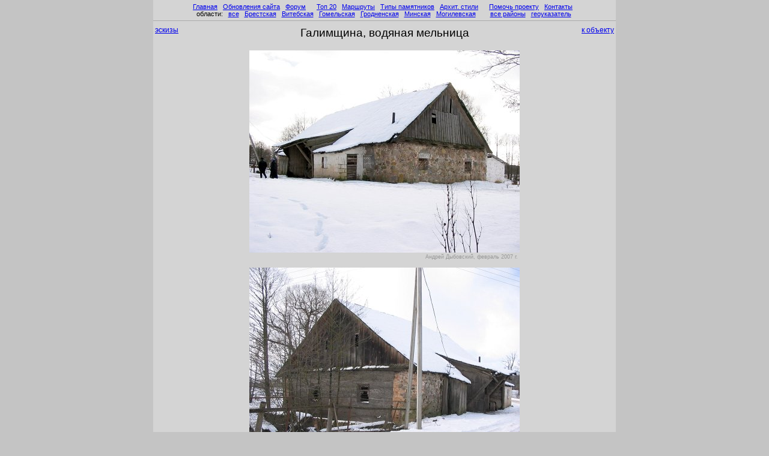

--- FILE ---
content_type: text/html
request_url: https://globustut.by/galimschin/mlyn_gallery.htm
body_size: 1475
content:
<HTML><HEAD><TITLE>Галимщина, водяная мельница (фотогалерея)</TITLE><meta name="viewport" content="width=device-width, initial-scale=1"><META HTTP-EQUIV="Content-Type" CONTENT="text/html; Charset=Windows-1251">
<META NAME="KeyWords" CONTENT="Галимщина, водяная мельница фотогалерея эскизгалерея старые открытки Galimschina, vodyanaya melnica photogallery thumbnails old postcards  ">
<META NAME="Description" CONTENT="">
<LINK rel='stylesheet' href='../main.css?gtb_anticache' type='text/css'>


</HEAD><BODY bgcolor=#c4c4c4 leftmargin=0 topmargin=0 marginwidth=0 marginheight=0
><a name=pagetop></a>

<script language="JavaScript" src="../_js/top.js?gtb_anticache"></script>


<table width=770 bgcolor=#d4d4d4 cellspacing=0 cellpadding=0 border=0 align=center>
<tr height=5px><td><tr><td>

<div align=center>
 &nbsp;<a href=../index.htm>Главная</a>&nbsp;  &nbsp;<a href=https://globustut.by/updates.php>Обновления сайта</a>&nbsp;  &nbsp;<a href=https://fgb.by/>Форум</a>&nbsp;  &nbsp;&nbsp;  &nbsp;<a href=../type_tn_top20.htm>Топ 20</a>&nbsp;  &nbsp;<a href=../ways.htm>Маршруты</a>&nbsp;  &nbsp;<a href=../types.htm>Типы памятников</a>&nbsp;  &nbsp;<a href=../styles.htm>Архит.&nbsp;стили</a>&nbsp;  &nbsp;&nbsp;  &nbsp;<a href=../about.htm>Помочь проекту</a>&nbsp;  &nbsp;<a href=../contact.htm>Контакты</a>&nbsp;  &nbsp;<br>области:&nbsp;  &nbsp;<a href=../area_pl_all.htm>все</a>&nbsp;  &nbsp;<a href=../area_pl_brest.htm>Брестская</a>&nbsp;  &nbsp;<a href=../area_pl_viteb.htm>Витебская</a>&nbsp;  &nbsp;<a href=../area_pl_gomel.htm>Гомельская</a>&nbsp;  &nbsp;<a href=../area_pl_grodn.htm>Гродненская</a>&nbsp;  &nbsp;<a href=../area_pl_minsk.htm>Минская</a>&nbsp;  &nbsp;<a href=../area_pl_mogil.htm>Могилевская</a>&nbsp;  &nbsp;&nbsp;&nbsp;&nbsp;  &nbsp;<a href=../regions_ar.htm>все районы</a>&nbsp;  &nbsp;<a href=../aliases.htm>геоуказатель</a>&nbsp; </div><hr>


<table border=0 width=100%><tr><td align=left valign=top width=9%>
<a href=mlyn_tn_glr.htm><font class='hPageMangets'>эскизы</font></a><td valign=top align=center width=82%><font class='hPlaceList'>Галимщина, водяная мельница</font>
<td width=9% align=right valign=top>
<a href=index.htm#mlyn><font class='hPageMangets'><nobr>к объекту</nobr></font></a></table>
<br><table align=center><tr>

<td align=center valign=top>
<img src=mlyn0567_d133.jpg hspace=3 vspace=0 border=0 width=450 height=337 alt='' title=''><table width=450><tr valign=top><td align=right class=imageAuthor>Андрей Дыбовский, февраль 2007&nbsp;г.</table>
<tr><tr></table><table align=center><tr><td align=center valign=top>
<img src=mlyn0548_d133.jpg hspace=3 vspace=0 border=0 width=450 height=337 alt='' title=''><table width=450><tr valign=top><td align=right class=imageAuthor>Андрей Дыбовский, февраль 2007&nbsp;г.</table>
<tr><tr></table><table align=center><tr><td align=center valign=top>
<img src=mlyn0551_d133.jpg hspace=3 vspace=0 border=0 width=450 height=337 alt='' title=''><table width=450><tr valign=top><td align=right class=imageAuthor>Андрей Дыбовский, февраль 2007&nbsp;г.</table>
<tr><tr></table><table align=center><tr><td align=center valign=top>
<img src=mlyn0571_d133.jpg hspace=3 vspace=0 border=0 width=450 height=337 alt='' title=''><table width=450><tr valign=top><td align=right class=imageAuthor>Андрей Дыбовский, февраль 2007&nbsp;г.</table>

</table><table border=0 width=100%><tr><td align=left valign=bottom 
width=9%><a href=mlyn_tn_glr.htm><font class='hPageMangets'>эскизы</font></a><td valign=top align=center width=82%><td width=9% align=right valign=bottom><a href=index.htm#mlyn><font class='hPageMangets'><nobr>
к объекту</nobr></font></a></table>
<hr><div align=center><i>
<a href=#pagetop>наверх</a>
&nbsp;&nbsp;&nbsp;&nbsp;&nbsp;&nbsp;&nbsp;&nbsp;&nbsp;&nbsp;&nbsp; 
<a href=../index.htm>на главную</a>
&nbsp;&nbsp;&nbsp;&nbsp;&nbsp;&nbsp;&nbsp;&nbsp;&nbsp;&nbsp;&nbsp; 
<script>
document.write('e-ma');
document.write('il:&nbsp;&nbsp;</i>globu');
document.write('stut.by&');
document.write('#6');
document.write('4;gmai');
document.write('l.com');
</script>
<i>&nbsp;&nbsp;&nbsp;&nbsp;&nbsp;&nbsp;&nbsp;&nbsp;&nbsp;&nbsp;&nbsp; 
Страница обновлена:&nbsp;&nbsp;</i>16 декабря 2024 г.</div>
<script language="JavaScript" src="../_js/bottom.js?gtb_anticache"></script>


<br>
</table>


<script language='JavaScript' src='https://orda.of.by/.add/globus_bc/placeglrpage_bc.php'></script>

<br></BODY></HTML>
